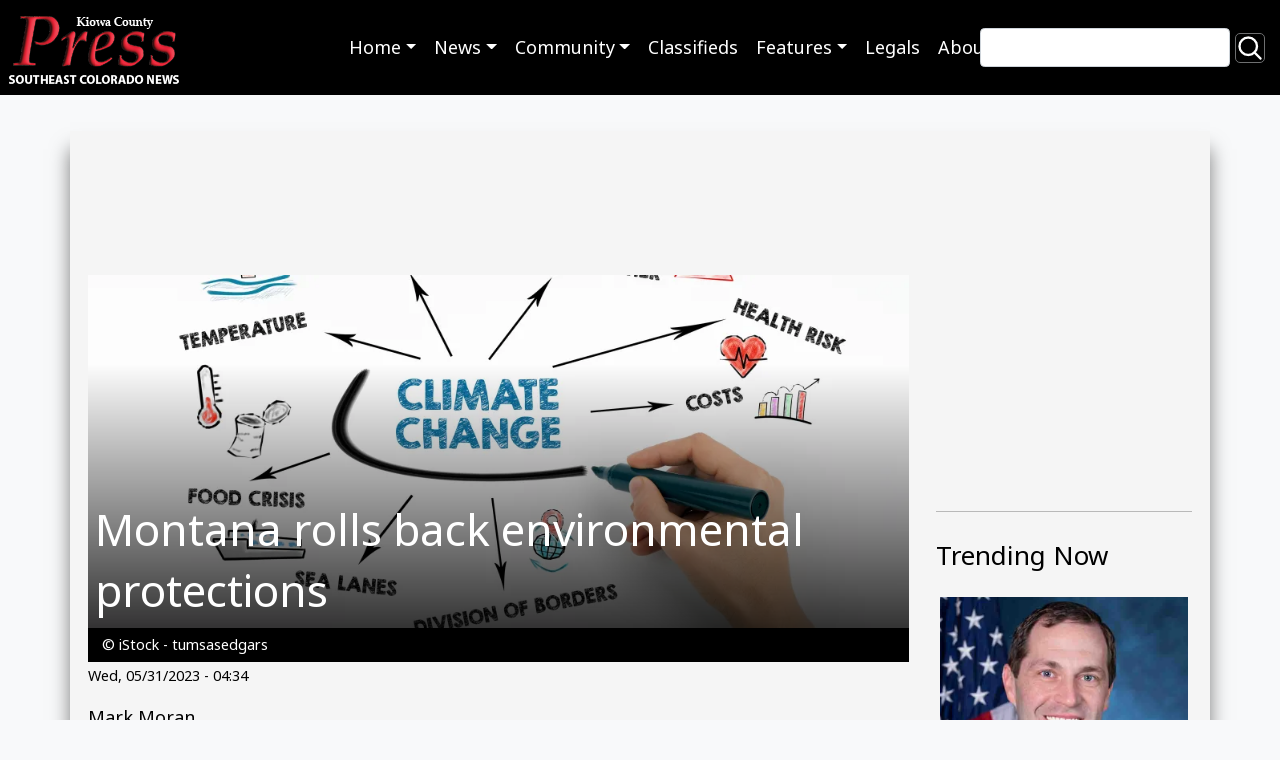

--- FILE ---
content_type: text/html; charset=UTF-8
request_url: https://kiowacountypress.net/content/montana-rolls-back-environmental-protections
body_size: 10425
content:
<!DOCTYPE html>
<html lang="en" dir="ltr" prefix="og: https://ogp.me/ns#">
  <head>
    <meta charset="utf-8" />
<script async src="https://www.googletagmanager.com/gtag/js?id=G-PDX219M2J3"></script>
<script>window.dataLayer = window.dataLayer || [];function gtag(){dataLayer.push(arguments)};gtag("js", new Date());gtag("set", "developer_id.dMDhkMT", true);gtag("config", "G-PDX219M2J3", {"groups":"default","page_placeholder":"PLACEHOLDER_page_location","link_attribution":true});</script>
<meta name="description" content="Law allows Montana to ignore climate-change impacts when building power plants and coal mines." />
<link rel="canonical" href="https://kiowacountypress.net/content/montana-rolls-back-environmental-protections" />
<meta name="Generator" content="Drupal 10 (https://www.drupal.org)" />
<meta name="MobileOptimized" content="width" />
<meta name="HandheldFriendly" content="true" />
<meta name="viewport" content="width=device-width, initial-scale=1.0" />
<link rel="icon" href="/sites/default/files/favicon-512.png" type="image/png" />

    <link rel="shortcut icon" href="/themes/custom/kiowa/favicons/favicon.ico">
    <title>Montana rolls back environmental protections | KiowaCountyPress.net</title>
    <link rel="stylesheet" media="all" href="/sites/default/files/css/css_w0XdVxWHPwSzQGdTA5QHzqzpb6hVBOsX0-i9IfOroJY.css?delta=0&amp;language=en&amp;theme=kiowa&amp;include=eJxljTEOxCAMBD_E4SchBxxixWCEIRG_v-iaK9JMMRrtmkZGCYUSYxCup4G9lB8HFXK2bFCBDY3cyXojZNEN5WNjPV12gkvnCIkt6kV9gVaKKq5hx9yxHQapz4bi_8bP2uYmbAcl976GXevAm0wL-ailPZN1uIvpNvjRF01T6AtS4k-L" />
<link rel="stylesheet" media="all" href="//cdnjs.cloudflare.com/ajax/libs/font-awesome/6.6.0/css/all.min.css" />
<link rel="stylesheet" media="all" href="/sites/default/files/css/css_N3nteTQDAK82ZIH6H7nDFQmcgQJywLmJ6Bk5B2QCewg.css?delta=2&amp;language=en&amp;theme=kiowa&amp;include=eJxljTEOxCAMBD_E4SchBxxixWCEIRG_v-iaK9JMMRrtmkZGCYUSYxCup4G9lB8HFXK2bFCBDY3cyXojZNEN5WNjPV12gkvnCIkt6kV9gVaKKq5hx9yxHQapz4bi_8bP2uYmbAcl976GXevAm0wL-ailPZN1uIvpNvjRF01T6AtS4k-L" />
<link rel="stylesheet" media="all" href="/sites/default/files/css/css_ZJnrlWcDDQxDz6dQWSP0w5xJIWRedhmKWrkNjzJjBNA.css?delta=3&amp;language=en&amp;theme=kiowa&amp;include=eJxljTEOxCAMBD_E4SchBxxixWCEIRG_v-iaK9JMMRrtmkZGCYUSYxCup4G9lB8HFXK2bFCBDY3cyXojZNEN5WNjPV12gkvnCIkt6kV9gVaKKq5hx9yxHQapz4bi_8bP2uYmbAcl976GXevAm0wL-ailPZN1uIvpNvjRF01T6AtS4k-L" />
<link rel="stylesheet" media="print" href="/sites/default/files/css/css_RU8Zj1LLwwwjhxQ-U1trMyOoPzggKJaE7YUwdoY-0-I.css?delta=4&amp;language=en&amp;theme=kiowa&amp;include=eJxljTEOxCAMBD_E4SchBxxixWCEIRG_v-iaK9JMMRrtmkZGCYUSYxCup4G9lB8HFXK2bFCBDY3cyXojZNEN5WNjPV12gkvnCIkt6kV9gVaKKq5hx9yxHQapz4bi_8bP2uYmbAcl976GXevAm0wL-ailPZN1uIvpNvjRF01T6AtS4k-L" />
<link rel="stylesheet" media="all" href="/sites/default/files/css/css_dMPd9x80vErCSfns6rA7jKxHJO96_EGxF__tLWSjVYc.css?delta=5&amp;language=en&amp;theme=kiowa&amp;include=eJxljTEOxCAMBD_E4SchBxxixWCEIRG_v-iaK9JMMRrtmkZGCYUSYxCup4G9lB8HFXK2bFCBDY3cyXojZNEN5WNjPV12gkvnCIkt6kV9gVaKKq5hx9yxHQapz4bi_8bP2uYmbAcl976GXevAm0wL-ailPZN1uIvpNvjRF01T6AtS4k-L" />

    
      </head>
  <body class="path-node page-node-type-article">
        <a href="#main-content" class="visually-hidden focusable skip-link">Skip to main content</a>
    
      <div class="dialog-off-canvas-main-canvas" data-off-canvas-main-canvas>
        <header role="banner">
  
  
  <div class="region region--primary-menu">
      <div  id="block-kiowa-site-branding" class="settings-tray-editable d-flex align-items-center" data-drupal-settingstray="editable">
      <a href="/" rel="home">
      <img class="site-logo" src="/sites/default/files/Logo%20-%20KPC%20Web%20SIte%202.png" alt="Home" />
    </a>
      </div>
<nav role="navigation" aria-labelledby="block-kiowa-main-menu-menu" id="block-kiowa-main-menu" class="settings-tray-editable" data-drupal-settingstray="editable">
            
  <h2 class="visually-hidden" id="block-kiowa-main-menu-menu">Main navigation</h2>
  

        
<nav role="navigation" aria-labelledby="menu-main-title" class="menu menu--main navbar navbar-expand-md navbar-dark">
  <span id="menu-main-title" class="visually-hidden"></span>
    <button class="navbar-toggler" type="button" data-bs-toggle="collapse" data-bs-target="#menu-main" aria-controls="menu-main" aria-expanded="false" aria-label="Toggle navigation">
    <span class="navbar-toggler-icon"></span>
  </button>
    <div id="menu-main"class="collapse navbar-collapse">
        <ul class="navbar-nav mr-auto">
                <li class="nav-item dropdown expanded">
                                                  <a href="/" data-toggle="dropdown" role="button" data-bs-toggle="dropdown" aria-expanded="false" class="nav-link dropdown-toggle" data-drupal-link-system-path="&lt;front&gt;">Home</a>
                  <div class="dropdown-menu">
                                        <a href="https://kiowacountypress.net" class="dropdown-item">Front Page - Home</a>
                                        <a href="https://kiowacountypress.net/tag/cheyenne-county" class="dropdown-item">Cheyenne County</a>
                                        <a href="https://kiowacountypress.net/tag/kiowa-county" class="dropdown-item collapsed">Kiowa County</a>
                                        <a href="https://kiowacountypress.net/tag/prowers-county" class="dropdown-item">Prowers County</a>
                      </div>
              </li>
                <li class="nav-item dropdown expanded">
                                                  <a href="https://kiowacountypress.net/content/all-articles" data-toggle="dropdown" role="button" data-bs-toggle="dropdown" aria-expanded="false" class="nav-link dropdown-toggle">News</a>
                  <div class="dropdown-menu">
                                        <a href="/content/all-articles" title="view all articles" class="dropdown-item" data-drupal-link-system-path="node/39806">Latest News &amp; Articles</a>
                                        <a href="/taxonomy/term/1154" class="dropdown-item" data-drupal-link-system-path="taxonomy/term/1154">Listen - News &amp; Podcasts</a>
                                        <a href="https://kiowacountypress.net/tag/colorado" class="dropdown-item">Colorado News</a>
                                        <a href="https://kiowacountypress.net/tag/national" class="dropdown-item">National News</a>
                                        <a href="https://kiowacountypress.net/tag/states" class="dropdown-item">News Across the States</a>
                      </div>
              </li>
                <li class="nav-item dropdown expanded">
                                                  <a href="https://kiowacountypress.net/tag/legal" data-toggle="dropdown" role="button" data-bs-toggle="dropdown" aria-expanded="false" class="nav-link dropdown-toggle">Community</a>
                  <div class="dropdown-menu">
                                        <a href="https://kiowacountypress.net/tag/events" class="dropdown-item">Events</a>
                                        <a href="https://kiowacountypress.net/tag/obituary" title="view obituaries" class="dropdown-item">Obituaries</a>
                                        <a href="https://kiowacountypress.net/tag/school-calendars" class="dropdown-item">School Calendars</a>
                                        <a href="https://kiowacountypress.net/tag/school-menus" class="dropdown-item">School Menus</a>
                                        <a href="https://kiowacountypress.net/tag/school-sports-schedules" class="dropdown-item">School Sports Schedules</a>
                                        <a href="https://kiowacountypress.net/tag/school-sports-scores" class="dropdown-item">School Sports Scores</a>
                                        <a href="/weathernew" title="View Weather" class="dropdown-item" data-drupal-link-system-path="node/55017">Weather</a>
                      </div>
              </li>
                <li class="nav-item">
                                <a href="/classifieds" class="nav-link" data-drupal-link-system-path="node/43615">Classifieds</a>
              </li>
                <li class="nav-item dropdown expanded">
                                                  <a href="https://kiowacountypress.net/tag/recipe" data-toggle="dropdown" role="button" data-bs-toggle="dropdown" aria-expanded="false" class="nav-link dropdown-toggle">Features</a>
                  <div class="dropdown-menu">
                                        <a href="https://kiowacountypress.net/tag/column" class="dropdown-item">Columns</a>
                                        <a href="https://kiowacountypress.net/tag/opinion" class="dropdown-item">Commentary</a>
                                        <a href="https://kiowacountypress.net/tag/movie-review" class="dropdown-item">Movie Reviews</a>
                                        <a href="https://kiowacountypress.net/tag/recipe" class="dropdown-item">Recipes</a>
                      </div>
              </li>
                <li class="nav-item">
                                <a href="/tag/legal" title="Link to legal notices" class="nav-link" data-drupal-link-system-path="taxonomy/term/758">Legals</a>
              </li>
                <li class="nav-item">
                                <a href="/about-us" title="view about us page" class="nav-link" data-drupal-link-system-path="node/60">About</a>
              </li>
        </ul>
      </div>
</nav>
 
  </nav>
<div class="views-exposed-form search-block settings-tray-editable" data-drupal-selector="views-exposed-form-search-content-page-1" id="block-exposedformsearch-contentpage-1" data-drupal-settingstray="editable">
  
    
  <form action="/search" method="get" id="views-exposed-form-search-content-page-1" accept-charset="UTF-8">
  <div class="js-form-item form-item js-form-type-textfield form-item-keys js-form-item-keys">
      <label for="edit-keys">Search</label>
        <input data-drupal-selector="edit-keys" type="text" id="edit-keys" name="keys" value="" size="30" maxlength="128" class="form-text" />

        </div>
<div data-drupal-selector="edit-actions" class="form-actions js-form-wrapper form-wrapper" id="edit-actions"><input data-drupal-selector="edit-submit-search-content" type="submit" id="edit-submit-search-content" value="Search" class="button js-form-submit form-submit btn-secondary" />
</div>


</form>

</div>

  </div>

  
  <div class="region region--secondary-menu">
      <div class="views-element-container settings-tray-editable" id="block-views-block-ad-banner-block-ad-banner" data-drupal-settingstray="editable">
  
    
  <div><div class="js-view-dom-id-f536c71c46338d1cf0ff4a4f3b02ace59984bed9f9c4cc13839f300a6273a364">
  
  
  

  
  
  

  <h2>0 Banner Ads Found</h2>
    

  
  

  
  
</div>
</div>

</div>

  </div>

</header>
<main role="main">
  <a id="main-content" tabindex="-1"></a>
    <div class="container content-wrapper">
        <div class="row">
      <div class="col-12">
        <div class="region region--highlighted">
      <div data-drupal-messages-fallback class="hidden"></div>

  </div>

      </div>
    </div>
        <div class="row">
    <div id="page_content" class="col-md-9">
      <div class="region region--content row">
      <div id="block-contentbannerad" class="settings-tray-editable" data-drupal-settingstray="editable">
  
    
    <div class="layout layout--onecol">
    <div  class="layout__region layout__region--content">
      <div>
  
    
  
<div >
        <div >
      <span><div class="paragraph paragraph--type--mp-text paragraph--view-mode--default">
  
            <div class="field field--name-mp-text field--type-text-long field--label-hidden field__item"><script async src="https://securepubads.g.doubleclick.net/tag/js/gpt.js"></script>
<script>
  window.googletag = window.googletag || {cmd: []};
  googletag.cmd.push(function() {
    googletag.defineSlot('/21697638366/Test001-LB728x90', [728, 90], 'div-gpt-ad-1682800247854-0').addService(googletag.pubads());
    googletag.pubads().enableSingleRequest();
    googletag.enableServices();
  });
</script>

<!-- /21697638366/Test001-LB728x90 -->
<div id='div-gpt-ad-1682800247854-0' style='min-width: 728px; min-height: 90px;'>
  <script>
    googletag.cmd.push(function() { googletag.display('div-gpt-ad-1682800247854-0'); });
  </script>
</div></div>
      
</div>
</span>
    </div>
  </div>
</div>

    </div>
  </div>

</div>
<div id="block-kiowa-content" class="col-sm-9">
  
    
  <article>
  <div class="article__header">
    <div class="article__header__image">
            <div class="field field--name-field-image-media field--type-entity-reference field--label-hidden field__item"><div>
  <div class="media__image-wrapper">
    
  <div class="field field--name-field-media-image field--type-image field--label-visually_hidden">
    <div class="field__label visually-hidden">Image</div>
              <div class="field__item">    <picture>
                  <source srcset="/sites/default/files/styles/article_lg/public/2024-06/PROMO%20HIRES%20Climate%20-%20Environment%20Change%20Words%20Fire%20Drought%20Water%20Temperature%20Health%20Risk%20-%20iStock%20-%20tumsasedgars.jpg.webp?itok=Y-DvELSa 1x" media="all and (min-width: 992px)" type="image/webp" width="1024" height="440"/>
              <source srcset="/sites/default/files/styles/article_md/public/2024-06/PROMO%20HIRES%20Climate%20-%20Environment%20Change%20Words%20Fire%20Drought%20Water%20Temperature%20Health%20Risk%20-%20iStock%20-%20tumsasedgars.jpg?itok=8DkX-S4_ 1x" media="all and (min-width: 768px)" type="image/jpeg" width="764" height="509"/>
                  <img loading="eager" src="/sites/default/files/styles/article_sm/public/2024-06/PROMO%20HIRES%20Climate%20-%20Environment%20Change%20Words%20Fire%20Drought%20Water%20Temperature%20Health%20Risk%20-%20iStock%20-%20tumsasedgars.jpg.webp?itok=Znkn2wum" width="1024" height="440" alt="Hand drawing a line around the words &quot;Climate Change&quot; with surrounding words and images showing impacts" title="PROMO HIRES Climate - Environment Change Words Fire Drought Water Temperature Health Risk - iStock - tumsasedgars" />

  </picture>

</div>
          </div>

      </div>
</div>
</div>
      </div>
    <div class="article__header__title">
      
      <h1>
<span>Montana rolls back environmental protections</span>
</h1>
      
    </div>
  </div>
    <div class="article__header__caption small">
    © iStock - tumsasedgars
  </div>
  
  <footer>
    <div class="article__date">
      <small>
<span><time datetime="2023-05-31T04:34:06-06:00" title="Wednesday, May 31, 2023 - 04:34">Wed, 05/31/2023 - 04:34</time>
</span>
</small>
    </div>
  </footer>

  <div>
    
<div  class="group-author d-flex align-items-center">
    
            <div class="field field--name-field-author-name field--type-string field--label-hidden field__item">Mark Moran</div>
      
  </div>
            <div class="field field--name-body field--type-text-with-summary field--label-hidden field__item"><p>(Big Sky Connection) Montana's environmental advocates are criticizing Goverment&nbsp;Greg Gianforte for signing a bill they said will allow the state to ignore the impacts of climate change when developers construct large-scale energy projects such as coal mines and power plants. The measure received a lot of attention during the legislative session, most of it in opposition.</p><p><a href="https://laws.leg.mt.gov/legprd/LAW0210W$BSIV.ActionQuery?P_BILL_NO1=971&amp;P_BLTP_BILL_TYP_CD=HB&amp;Z_ACTION=Find&amp;P_SESS=20231" target="_blank">House Bill 971</a>&nbsp;builds on a decade-old law prohibiting the state from including actual or potential impacts which are "regional, national or global in nature" in environmental reviews of big energy projects.</p><p><drupal-media data-entity-type="media" data-entity-uuid="c9064eb4-00e7-4052-9345-27582b4f4c3c" alt="PROMO Map - Montana State Map - iStock - dk_photos" title="PROMO 64J1 Map - Montana State Map - iStock - dk_photos" data-view-mode="default" class="align-center"></drupal-media>
</p><p>Anne Hedges, spokesperson for the Montana Environmental Information Center, said the measure is a direct attack on the state's most precious natural resources and leaves them unprotected.</p><p>"You're telling the public and you're telling the state their rights don't matter," Hedges asserted. "That they don't really have a right to a clean and healthful environment and the state has no obligation to protect people from the very real dangers of the climate crisis."</p><p>The bill prohibits regulators such as the state's environmental quality department from measuring greenhouse-gas emissions and the effects of climate change when they review the overall impacts of large projects such as coal mines and power plants. The bill's supporters argued they are trying to avoid excessive state regulation and contend measuring and regulating greenhouse-gas emissions and other impacts on the climate should be left up to federal laws like the Clean Air Act.</p><p><drupal-media data-entity-type="media" data-entity-uuid="327bff3c-af5a-4a2a-9bc7-94817ecbeeb0" alt="PROMO Energy - Coal Shovel Mine Minig - iStock - philip_hens" title="PROMO 64J1 Energy - Coal Shovel Mine Minig - iStock - philip_hens" data-view-mode="default" class="align-center"></drupal-media>
</p><p>Hedges countered the state understands local issues better than the federal government does, and added the whole purpose of Montana's environmental agencies doing these sorts of studies is to be able to educate residents who live here about the impacts of a major energy project.</p><p>"On the land, on the air, water, wildlife, economy, cultural resources, et cetera," Hedges outlined.</p><p>Hedges pointed out ultimately, the bill will create longer and more dangerous wildfire seasons, a shrinking snowpack, and reduced stream flows as emissions from power plants add to a warming climate and unstable atmosphere.</p></div>
      <span  class="field-tags">
<div  class="content">
 
<span  class="tag"><a href="/tag/energy" hreflang="en">energy</a></span>
 
<span  class="tag"><a href="/tag/environment" hreflang="en">environment</a></span>
 
<span  class="tag"><a href="/tag/national" hreflang="en">national</a></span>
 
<span  class="tag"><a href="/tag/montana" hreflang="en">Montana</a></span>
 
<span  class="tag"><a href="/tag/big-sky-connection" hreflang="en">Big Sky Connection</a></span>
 
<span  class="tag"><a href="/tag/outdoors" hreflang="en">Outdoors</a></span>
</div>
</span>
  </div>

</article>

</div>
<div class="views-element-container settings-tray-editable" id="block-views-block-similar-articles-block-1" data-drupal-settingstray="editable">
  
      <h2>You may also like these related stories:</h2>
    
  <div><div class="js-view-dom-id-a9568884e0671d55970af5c31a6846383a11ec4bed436a4a2a521f10d7cba746">
  
  
  

  
  
  

  <div class="views-view-grid horizontal cols-3 clearfix">
            <div class="row">
                  <div class="col-xs-12 col-sm-6 col-md-4"><div class="views-field views-field-nothing"><span class="field-content"><div class="dynamic_card">
  <a class="dynamic_card--link" href="/content/colorado-state-parks-are-free-black-friday-%E2%80%A8-colorado-parks-and-wildlife%E2%80%99s-freshairfriday">
    <img loading="lazy" src="/sites/default/files/styles/max_650x650/public/field/image/promo_660_x_440_outdoors_-_colorado_parks_wildlife_mountains_baca_national_wildlife_refuge_-_usfws.png.webp?itok=UQ6QolIk" width="660" height="440" alt="Outdoors - Colorado Parks Wildlife Mountains Baca National Wildlife Refuge - USFWS" />



  <div class="dynamic_card--wrapper">
    <div class="dynamic_card--title">Colorado state parks are free on Black Friday for  Colorado Parks and Wildlife’s #FreshAirFriday</div> 
  </div>
</a>
</div></span></div></div>
                  <div class="col-xs-12 col-sm-6 col-md-4"><div class="views-field views-field-nothing"><span class="field-content"><div class="dynamic_card">
  <a class="dynamic_card--link" href="/content/over-100-private-water-wells-near-colorado-military-sites-have-dangerous-pfas-levels">
    <img loading="lazy" src="/sites/default/files/styles/max_650x650/public/promo_64_miscellaneous_-_chemical_environment_pfas_-_istock_-_francesco_scatena_-_1488767462.jpg.webp?itok=bG7TUdIz" width="1426" height="950" alt="PROMO 64 Miscellaneous - Chemical Environment PFAS - iStock - Francesco Scatena - 1488767462" />



  <div class="dynamic_card--wrapper">
    <div class="dynamic_card--title">Over 100 private water wells near Colorado military sites have dangerous PFAS levels</div> 
  </div>
</a>
</div></span></div></div>
                  <div class="col-xs-12 col-sm-6 col-md-4"><div class="views-field views-field-nothing"><span class="field-content"><div class="dynamic_card">
  <a class="dynamic_card--link" href="/content/advocates-new-988-suicide-prevention-line-will-save-utahans%E2%80%99-lives">
    <img loading="lazy" src="/sites/default/files/styles/max_650x650/public/2024-10/PROMO%20HIRES%20Health%20-%20Wellness%20Mental%20Behavioral%20Compass%20Well-Being%20Words%20-%20iStock%20-%20Olivier%20Le%20Moal.jpg.webp?itok=UYK-v2D0" width="6500" height="4300" alt="Compass with the arrow pointing at the words &quot;Well-Being&quot;" />



  <div class="dynamic_card--wrapper">
    <div class="dynamic_card--title">Advocates: new 988 suicide prevention line will save Utahans’ lives</div> 
  </div>
</a>
</div></span></div></div>
              </div>
          <div class="row">
                  <div class="col-xs-12 col-sm-6 col-md-4"><div class="views-field views-field-nothing"><span class="field-content"><div class="dynamic_card">
  <a class="dynamic_card--link" href="/content/report-home-schooled-children-increased-13k-1973-5m-2020">
    <img loading="lazy" src="/sites/default/files/styles/max_650x650/public/promo_64j1_education_-_technology_video_conference_school_teleconference_computer_teacher_student_notes_-_istock_-_ridofranz.jpg.webp?itok=lWOSzaDS" width="660" height="440" alt="PROMO Education - Technology Video Conference School Teleconference Computer Teacher Student Notes - iStock - Ridofranz" />



  <div class="dynamic_card--wrapper">
    <div class="dynamic_card--title">Report: Home-schooled children increased from 13K in 1973 to 5M in 2020</div> 
  </div>
</a>
</div></span></div></div>
                  <div class="col-xs-12 col-sm-6 col-md-4"><div class="views-field views-field-nothing"><span class="field-content"><div class="dynamic_card">
  <a class="dynamic_card--link" href="/content/demanda-de-utah-podria-afectar-tierras-publicas-de-colorado-y-la-nacion">
    <img loading="lazy" src="/sites/default/files/styles/max_650x650/public/promo_64j1_outdoors_-_hiking_mountains_trail_trees_recreation_-_pixabay_-_teresa_johnson.jpg.webp?itok=TI98A_dy" width="660" height="440" alt="PROMO Outdoors - Hiking Mountains Trail Trees Recreation - Pixabay - Teresa Johnson" />



  <div class="dynamic_card--wrapper">
    <div class="dynamic_card--title">Demanda de Utah podría afectar tierras públicas de Colorado y la nación</div> 
  </div>
</a>
</div></span></div></div>
                  <div class="col-xs-12 col-sm-6 col-md-4"><div class="views-field views-field-nothing"><span class="field-content"><div class="dynamic_card">
  <a class="dynamic_card--link" href="/content/group-collects-168000-signatures-put-gray-wolf-restoration-initiative-colorado-ballot">
    <img loading="lazy" src="/sites/default/files/styles/max_650x650/public/promo_64j1_animal_-_gray_wolf_-_usfws.jpg.webp?itok=IqnT-qVM" width="660" height="440" alt="PROMO 64J1 Animal - Gray Wolf - USFWS" />



  <div class="dynamic_card--wrapper">
    <div class="dynamic_card--title">Group collects 168,000 signatures to put gray wolf restoration initiative on Colorado ballot</div> 
  </div>
</a>
</div></span></div></div>
              </div>
          <div class="row">
                  <div class="col-xs-12 col-sm-6 col-md-4"><div class="views-field views-field-nothing"><span class="field-content"><div class="dynamic_card">
  <a class="dynamic_card--link" href="/content/top-stories-kiowacountypressnet-%E2%80%93-week-ending-march-14-2020">
    <img loading="lazy" src="/sites/default/files/styles/max_650x650/public/2024-06/PROMO%20HIRES%20Recap%20-%20News%20Sources%20Computer%20Cell%20Phone%20Tablet%20-%20iStock%20-%20scanrail.jpg.webp?itok=zogwToYw" width="6500" height="4300" alt="Computer, tablet, and smart phone showing a mock up news web site." />



  <div class="dynamic_card--wrapper">
    <div class="dynamic_card--title">Top stories at KiowaCountyPress.net – week ending March 14, 2020</div> 
  </div>
</a>
</div></span></div></div>
                  <div class="col-xs-12 col-sm-6 col-md-4"><div class="views-field views-field-nothing"><span class="field-content"><div class="dynamic_card">
  <a class="dynamic_card--link" href="/content/kansas-hog-inventory-down-6-percent-2021">
    <img loading="lazy" src="/sites/default/files/styles/max_650x650/public/promo_64j1_animal_-_sow_piglet_hog_-_wikimedia_-_public_domain.jpg.webp?itok=JxAF32qV" width="660" height="440" alt="PROMO Animal - Sow Piglet Hog - Wikimedia - Public Domain" />



  <div class="dynamic_card--wrapper">
    <div class="dynamic_card--title">Kansas hog inventory down 6 percent from 2021</div> 
  </div>
</a>
</div></span></div></div>
                  <div class="col-xs-12 col-sm-6 col-md-4"><div class="views-field views-field-nothing"><span class="field-content"><div class="dynamic_card">
  <a class="dynamic_card--link" href="/content/arizona-homeowner-touts-benefits-solar-investment-tax-credit">
    <img loading="lazy" src="/sites/default/files/styles/max_650x650/public/2023-12/PROMO%20HIRES%20Business%20-%20Energy%20Gas%20Oil%20Solar%20Wind%20Renewable%20Bio%20-%20iStock.jpg.webp?itok=5blE4wsZ" width="5000" height="3125" alt="Light Bulb surrounded by images for Energy Gas Oil Solar Wind Renewable Bio - iStock" />



  <div class="dynamic_card--wrapper">
    <div class="dynamic_card--title">Arizona homeowner touts benefits of Solar Investment Tax Credit</div> 
  </div>
</a>
</div></span></div></div>
              </div>
      </div>

    

  
  

  
  
</div>
</div>

</div>

  </div>

    </div>
          <div id="sidebar_right" class="col-md-3"><div class="region region--sidebar">
      <div id="block-sidebartopad" class="settings-tray-editable" data-drupal-settingstray="editable">
  
    
    <div class="layout layout--onecol">
    <div  class="layout__region layout__region--content">
      <div>
  
    
  
<div >
        <div >
      <span><div class="paragraph paragraph--type--mp-text paragraph--view-mode--default">
  
            <div class="field field--name-mp-text field--type-text-long field--label-hidden field__item"><h1>&nbsp</h1>
<script async src="https://securepubads.g.doubleclick.net/tag/js/gpt.js"></script>
<script>
  window.googletag = window.googletag || {cmd: []};
  googletag.cmd.push(function() {
    googletag.defineSlot('/21697638366/300x250TESTING', [300, 250], 'div-gpt-ad-1682802457438-0').addService(googletag.pubads());
    googletag.pubads().enableSingleRequest();
    googletag.enableServices();
  });
</script>

<!-- /21697638366/300x250TESTING -->
<div id='div-gpt-ad-1682802457438-0' style='min-width: 300px; min-height: 250px;'>
  <script>
    googletag.cmd.push(function() { googletag.display('div-gpt-ad-1682802457438-0'); });
  </script>
</div></div>
      
</div>
</span>
    </div>
  </div>
</div>

    </div>
  </div>

</div>
<div class="views-element-container settings-tray-editable" id="block-skyscraper-ad-test" data-drupal-settingstray="editable">
  
    
  <div><div class="js-view-dom-id-74eae29f15b35572935c054a833125b00269689f25a7ddc5750d193a229aa0d7">
  
  
  

      <header>
      <hr><h2>Trending Now</h2>
    </header>
  
  
  

      <div class="views-row"><div class="views-field views-field-nothing"><span class="field-content"><div class="dynamic_card">
  <a class="dynamic_card--link" href="/content/justice-department-seeks-interview-representative-crow-over-illegal-orders-video">
  <div>
  <div class="media__image-wrapper">
    
  <div class="field field--name-field-media-image field--type-image field--label-visually_hidden">
    <div class="field__label visually-hidden">Image</div>
              <div class="field__item">  <img loading="lazy" src="/sites/default/files/styles/large/public/promo_64j1_politician_-_jason_crow_-_public_domain.jpg.webp?itok=ZmEwuXLI" width="660" height="440" alt="PROMO 64J1 Politician - Jason Crow - public domain" title="PROMO 64J1 Politician - Jason Crow - public domain" />


</div>
          </div>

      </div>
</div>

  <div class="dynamic_card--wrapper">
    <div class="dynamic_card--title">Justice Department seeks interview with Representative Crow over illegal orders video</div> 
  </div>
</a>
</div></span></div></div>
    <div class="views-row"><div class="views-field views-field-nothing"><span class="field-content"><div class="dynamic_card">
  <a class="dynamic_card--link" href="/content/colorado-considers-daily-rate-increase-private-prisons">
  <div>
  <div class="media__image-wrapper">
    
  <div class="field field--name-field-media-image field--type-image field--label-visually_hidden">
    <div class="field__label visually-hidden">Image</div>
              <div class="field__item">  <img loading="lazy" src="/sites/default/files/styles/large/public/2025-05/PROMO%20HIRES%20Finance%20-%20Government%20Spending%20Words%20Budget%20Money%20Cash%20-%20zimmytws%20-%20iStock-511889079.jpg.webp?itok=_kLr-1ee" width="660" height="440" alt="A scrap of torn paper with the words &quot;Government spending&quot; rests on top of a spread of United States 100 dollar currency." title="PROMO HIRES Finance - Government Spending Words Budget Money Cash - zimmytws - iStock-511889079" />


</div>
          </div>

      </div>
</div>

  <div class="dynamic_card--wrapper">
    <div class="dynamic_card--title">Colorado considers daily rate increase at private prisons</div> 
  </div>
</a>
</div></span></div></div>
    <div class="views-row"><div class="views-field views-field-nothing"><span class="field-content"><div class="dynamic_card">
  <a class="dynamic_card--link" href="/content/new-mexico-sees-mixed-data-self-harm-deaths">
  <div>
  <div class="media__image-wrapper">
    
  <div class="field field--name-field-media-image field--type-image field--label-visually_hidden">
    <div class="field__label visually-hidden">Image</div>
              <div class="field__item">  <img loading="lazy" src="/sites/default/files/styles/large/public/2024-10/PROMO%20HIRES%20Health%20-%20Wellness%20Mental%20Behavioral%20Compass%20Well-Being%20Words%20-%20iStock%20-%20Olivier%20Le%20Moal.jpg.webp?itok=BkCESmk9" width="660" height="440" alt="Compass with the arrow pointing at the words &quot;Well-Being&quot;" title="PROMO HIRES Health - Wellness Mental Behavioral Compass Well-Being Words - iStock - Olivier Le Moal" />


</div>
          </div>

      </div>
</div>

  <div class="dynamic_card--wrapper">
    <div class="dynamic_card--title">New Mexico sees mixed data on self-harm deaths</div> 
  </div>
</a>
</div></span></div></div>
    <div class="views-row"><div class="views-field views-field-nothing"><span class="field-content"><div class="dynamic_card">
  <a class="dynamic_card--link" href="/content/daily-audio-newscast-afternoon-update-january-23-2026">
  <div>
  <div class="media__image-wrapper">
    
  <div class="field field--name-field-media-image field--type-image field--label-visually_hidden">
    <div class="field__label visually-hidden">Image</div>
              <div class="field__item">  <img loading="lazy" src="/sites/default/files/styles/large/public/2025-01/PROMO%20HIRES%20CROPPED%20Media%20-%20News%20Update%20-%20INDU%20BACHKHETI%20-%20iStock-1336427297.jpg.webp?itok=kywH2HdI" width="660" height="440" alt="Concept graphic with the words &quot;News Update&quot; over a map representing the continents of Earth." title="PROMO HIRES CROPPED Media - News Update - INDU BACHKHETI - iStock-1336427297" />


</div>
          </div>

      </div>
</div>

  <div class="dynamic_card--wrapper">
    <div class="dynamic_card--title">Daily Audio Newscast Afternoon Update - January 23, 2026</div> 
  </div>
</a>
</div></span></div></div>
    <div class="views-row"><div class="views-field views-field-nothing"><span class="field-content"><div class="dynamic_card">
  <a class="dynamic_card--link" href="/content/tiktoks-new-owner-puts-apps-algorithm-spotlight-how-you-page-works">
  <div>
  <div class="media__image-wrapper">
    
  <div class="field field--name-field-media-image field--type-image field--label-visually_hidden">
    <div class="field__label visually-hidden">Image</div>
              <div class="field__item">  <img loading="lazy" src="/sites/default/files/styles/large/public/promo_media_-_cell_phone_social_media_icons_-_istock_-_hapabapa.jpg.webp?itok=x7ZdgVkm" width="660" height="440" alt="PROMO Media - Cell Phone Social Media Icons - iStock - hapabapa" title="PROMO Media - Cell Phone Social Media Icons - iStock - hapabapa" />


</div>
          </div>

      </div>
</div>

  <div class="dynamic_card--wrapper">
    <div class="dynamic_card--title">TikTok’s new owner puts app’s algorithm in the spotlight – How the ‘For You’ page works</div> 
  </div>
</a>
</div></span></div></div>
    <div class="views-row"><div class="views-field views-field-nothing"><span class="field-content"><div class="dynamic_card">
  <a class="dynamic_card--link" href="/content/north-dakota-farmers-adapt-consumer-habits-new-federal-guidelines">
  <div>
  <div class="media__image-wrapper">
    
  <div class="field field--name-field-media-image field--type-image field--label-visually_hidden">
    <div class="field__label visually-hidden">Image</div>
              <div class="field__item">  <img loading="lazy" src="/sites/default/files/styles/large/public/field/image/promo_64j_agriculture_-_fields_from_the_air_-_istock_-_imnature.jpg.webp?itok=RpmGDXWh" width="660" height="440" alt="Agriculture - Fields from the Air - iStock - IMNATURE" title="64J Agriculture - Fields from the Air - iStock - IMNATURE" />


</div>
          </div>

      </div>
</div>

  <div class="dynamic_card--wrapper">
    <div class="dynamic_card--title">North Dakota farmers adapt to consumer habits, new federal guidelines</div> 
  </div>
</a>
</div></span></div></div>
    <div class="views-row"><div class="views-field views-field-nothing"><span class="field-content"><div class="dynamic_card">
  <a class="dynamic_card--link" href="/content/daily-audio-newscast-afternoon-update-january-22-2026">
  <div>
  <div class="media__image-wrapper">
    
  <div class="field field--name-field-media-image field--type-image field--label-visually_hidden">
    <div class="field__label visually-hidden">Image</div>
              <div class="field__item">  <img loading="lazy" src="/sites/default/files/styles/large/public/2025-01/PROMO%20HIRES%20CROPPED%20Media%20-%20News%20Update%20-%20INDU%20BACHKHETI%20-%20iStock-1336427297.jpg.webp?itok=kywH2HdI" width="660" height="440" alt="Concept graphic with the words &quot;News Update&quot; over a map representing the continents of Earth." title="PROMO HIRES CROPPED Media - News Update - INDU BACHKHETI - iStock-1336427297" />


</div>
          </div>

      </div>
</div>

  <div class="dynamic_card--wrapper">
    <div class="dynamic_card--title">Daily Audio Newscast Afternoon Update - January 22, 2026</div> 
  </div>
</a>
</div></span></div></div>
    <div class="views-row"><div class="views-field views-field-nothing"><span class="field-content"><div class="dynamic_card">
  <a class="dynamic_card--link" href="/content/daily-audio-newscast-january-23-2026">
  <div>
  <div class="media__image-wrapper">
    
  <div class="field field--name-field-media-image field--type-image field--label-visually_hidden">
    <div class="field__label visually-hidden">Image</div>
              <div class="field__item">  <img loading="lazy" src="/sites/default/files/styles/large/public/2025-01/PROMO%20HIRES%20Media%20-%20News%20Map%20Microphone%20National%20United%20States%20-%20AlexLMX%20-%20iStock-823000260.jpg.webp?itok=RcqQLUz2" width="660" height="440" alt="Microphone with the the word &quot;news&quot; on top of a puzzle map of the United States overlayed with the national flag." title="PROMO HIRES Media - News Map Microphone National United States - AlexLMX - iStock-823000260.jpg" />


</div>
          </div>

      </div>
</div>

  <div class="dynamic_card--wrapper">
    <div class="dynamic_card--title">Daily Audio Newscast - January 23, 2026</div> 
  </div>
</a>
</div></span></div></div>

    

  
  

  
  
</div>
</div>

</div>
<div id="block-socialmedialinks" class="settings-tray-editable block-social-media-links" data-drupal-settingstray="editable">
  
      <h2>Find us on social media</h2>
    
  

<ul class="social-media-links--platforms platforms inline horizontal">
      <li>
      <a class="social-media-link-icon--twitter" href="https://x.com/KiowaPress"  target="_blank" >
        <span class='fab fa-x-twitter fa-3x'></span>
      </a>

          </li>
      <li>
      <a class="social-media-link-icon--facebook" href="https://www.facebook.com/KiowaCountyPress"  target="_blank" >
        <span class='fab fa-facebook fa-3x'></span>
      </a>

          </li>
      <li>
      <a class="social-media-link-icon--rss" href="/rss.xml"  target="_blank" >
        <span class='fa fa-rss fa-3x'></span>
      </a>

          </li>
      <li>
      <a class="social-media-link-icon--youtube" href="https://www.youtube.com/channel/UCc96G2PNAOjzzbxPzAuqgkw"  target="_blank" >
        <span class='fab fa-youtube fa-3x'></span>
      </a>

          </li>
  </ul>

</div>
<div id="block-googlematrixads" class="settings-tray-editable" data-drupal-settingstray="editable">
  
    
  
            <div class="field field--name-body field--type-text-with-summary field--label-hidden field__item"><script async src="https://pagead2.googlesyndication.com/pagead/js/adsbygoogle.js?client=ca-pub-8671712547367738"
     crossorigin="anonymous"></script>
<ins class="adsbygoogle"
     style="display:block"
     data-ad-format="autorelaxed"
     data-ad-client="ca-pub-8671712547367738"
     data-ad-slot="6783014557"></ins>
<script>
     (adsbygoogle = window.adsbygoogle || []).push({});
</script></div>
      
</div>
<div id="block-sidebarads" class="settings-tray-editable" data-drupal-settingstray="editable">
  
    
    <div class="layout layout--onecol">
    <div  class="layout__region layout__region--content">
      <div>
  
    
  
<div >
        <div >
      <span><div class="paragraph paragraph--type--mp-text paragraph--view-mode--default">
  
            <div class="field field--name-mp-text field--type-text-long field--label-hidden field__item"><script async src="https://securepubads.g.doubleclick.net/tag/js/gpt.js"></script>
<script>
  window.googletag = window.googletag || {cmd: []};
  googletag.cmd.push(function() {
    googletag.defineSlot('/21697638366/Skyscraper_160x600', [160, 600], 'div-gpt-ad-1682801240411-0').addService(googletag.pubads());
    googletag.pubads().enableSingleRequest();
    googletag.enableServices();
  });
</script>

<!-- /21697638366/Skyscraper_160x600 -->
<div id='div-gpt-ad-1682801240411-0' style='min-width: 160px; min-height: 600px;'>
  <script>
    googletag.cmd.push(function() { googletag.display('div-gpt-ad-1682801240411-0'); });
  </script>
</div></div>
      
</div>
</span>
    </div>
  </div>
</div>

    </div>
  </div>

</div>

  </div>
</div>
        </div>
  </div>
</main>
<footer role="contentinfo">
  
  <div class="region region--copyright">
      <div id="block-footercopywrite" class="settings-tray-editable" data-drupal-settingstray="editable">
  
    
  
            <div class="field field--name-body field--type-text-with-summary field--label-hidden field__item"><p class="text-align-center">Kiowa County Press - 1208 Maine Street, Eads, Colorado&nbsp;81036.<br><br>
Email <a href="mailto:editor@kiowacountypress.net">editor@KiowaCountyPress.net</a><br><br>
Copyright © 2002-2026. All Rights Reserved. An <a href="/about-us"><span>independently-owned newspaper</span></a> serving rural Colorado communities.</p>
<p class="text-align-center"><a href="/privacy"><span>Privacy</span></a></p>
</div>
      
</div>
<div id="block-footeradsense" class="settings-tray-editable" data-drupal-settingstray="editable">
  
    
  
            <div class="field field--name-body field--type-text-with-summary field--label-hidden field__item"><p>.</p><script async src="https://pagead2.googlesyndication.com/pagead/js/adsbygoogle.js?client=ca-pub-8671712547367738"
     crossorigin="anonymous"></script><script async src="https://pagead2.googlesyndication.com/pagead/js/adsbygoogle.js?client=ca-pub-8671712547367738"
     crossorigin="anonymous"></script></div>
      
</div>

  </div>

</footer>

  </div>

    
    <script type="application/json" data-drupal-selector="drupal-settings-json">{"path":{"baseUrl":"\/","pathPrefix":"","currentPath":"node\/44557","currentPathIsAdmin":false,"isFront":false,"currentLanguage":"en"},"pluralDelimiter":"\u0003","suppressDeprecationErrors":true,"google_analytics":{"account":"G-PDX219M2J3","trackOutbound":true,"trackMailto":true,"trackTel":true,"trackDownload":true,"trackDownloadExtensions":"7z|aac|arc|arj|asf|asx|avi|bin|csv|doc(x|m)?|dot(x|m)?|exe|flv|gif|gz|gzip|hqx|jar|jpe?g|js|mp(2|3|4|e?g)|mov(ie)?|msi|msp|pdf|phps|png|ppt(x|m)?|pot(x|m)?|pps(x|m)?|ppam|sld(x|m)?|thmx|qtm?|ra(m|r)?|sea|sit|tar|tgz|torrent|txt|wav|wma|wmv|wpd|xls(x|m|b)?|xlt(x|m)|xlam|xml|z|zip"},"statistics":{"data":{"nid":"44557"},"url":"\/core\/modules\/statistics\/statistics.php"},"field_group":{"html_element":{"mode":"default","context":"view","settings":{"classes":"group-author d-flex align-items-center","show_empty_fields":false,"id":"","element":"div","show_label":false,"label_element":"h3","label_element_classes":"","attributes":"","effect":"none","speed":"fast"}}},"ajaxTrustedUrl":{"\/search":true},"user":{"uid":0,"permissionsHash":"1260f69acafb51b83cff76865a5a508fec7c2f8eb7a202bad5aedfe00877843f"}}</script>
<script src="/sites/default/files/js/js_WqyWpOGBrTZc-f8aBKkj1ob7bJ_TWzMZ_TBTU1Y25QY.js?scope=footer&amp;delta=0&amp;language=en&amp;theme=kiowa&amp;include=eJxLz89Pz0mNT8xLzKksyUwu1k9HE9DJzswvT9RPz8lPSszRLS6pzMnMS9cpLkksySwGa0gpKi1IzNFDiAAAc0ghPQ"></script>

  </body>
</html>


--- FILE ---
content_type: text/html; charset=utf-8
request_url: https://www.google.com/recaptcha/api2/aframe
body_size: 256
content:
<!DOCTYPE HTML><html><head><meta http-equiv="content-type" content="text/html; charset=UTF-8"></head><body><script nonce="rotJ1HiMmPYa43u21pDWPw">/** Anti-fraud and anti-abuse applications only. See google.com/recaptcha */ try{var clients={'sodar':'https://pagead2.googlesyndication.com/pagead/sodar?'};window.addEventListener("message",function(a){try{if(a.source===window.parent){var b=JSON.parse(a.data);var c=clients[b['id']];if(c){var d=document.createElement('img');d.src=c+b['params']+'&rc='+(localStorage.getItem("rc::a")?sessionStorage.getItem("rc::b"):"");window.document.body.appendChild(d);sessionStorage.setItem("rc::e",parseInt(sessionStorage.getItem("rc::e")||0)+1);localStorage.setItem("rc::h",'1769217549020');}}}catch(b){}});window.parent.postMessage("_grecaptcha_ready", "*");}catch(b){}</script></body></html>

--- FILE ---
content_type: text/css
request_url: https://kiowacountypress.net/sites/default/files/css/css_dMPd9x80vErCSfns6rA7jKxHJO96_EGxF__tLWSjVYc.css?delta=5&language=en&theme=kiowa&include=eJxljTEOxCAMBD_E4SchBxxixWCEIRG_v-iaK9JMMRrtmkZGCYUSYxCup4G9lB8HFXK2bFCBDY3cyXojZNEN5WNjPV12gkvnCIkt6kV9gVaKKq5hx9yxHQapz4bi_8bP2uYmbAcl976GXevAm0wL-ailPZN1uIvpNvjRF01T6AtS4k-L
body_size: 17
content:
/* @license   */
